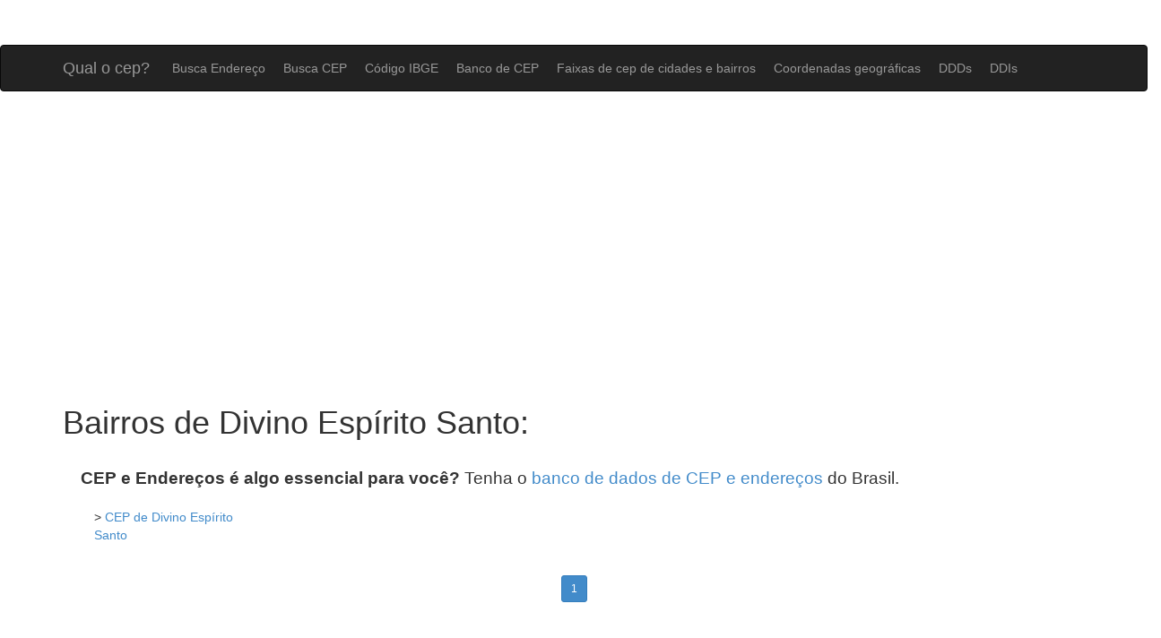

--- FILE ---
content_type: text/html; charset=UTF8
request_url: https://www.qualocep.com/cep/es/divino-espirito-santo/
body_size: 15092
content:

<!DOCTYPE html>
<html lang="pt">

<head>

<title>Qual o cep de Divino Espírito Santo</title>

        <meta http-equiv="Content-Type" content="text/html; charset=utf-8">
	<meta http-equiv="Content-Language" content="pt-br">
    <meta name="viewport" content="width=device-width, initial-scale=1.0">
    <meta name="description" content="Busca pelo cep de Divino Espírito Santo dividido por uma lista com cada um dos bairros de Divino Espírito Santo">
    
    <!-- Bootstrap core CSS -->
    <!-- <link href="/css/bootstrap.css" rel="stylesheet"> -->
    <link href="/css/bootstrap.min.css" rel="stylesheet">
    

    <!-- Custom CSS for the 'Heroic Features' Template -->
    <link href="/css/heroic-features.css" rel="stylesheet">

    <link href='https://fonts.googleapis.com/css?family=Open+Sans:400,800italic' rel='stylesheet' type='text/css'>

    <!-- facebook share image -->
    <meta property="og:image" content="https://www.qualocep.com/images/logo.png" />

    <!-- adsense -->
            <script data-ad-client="ca-pub-4753052875267211" async src="https://pagead2.googlesyndication.com/pagead/js/adsbygoogle.js"></script>
    
    <!-- <script async src="//js.adireto.com/adireto.js?id=4169577370"></script> -->     
</head>

<body>

   <nav class="navbar navbar-expand-lg navbar-light bg-dark navbar-inverse" role="navigation">
        <div class="container">
            <div class="navbar-header">
                <button type="button" class="navbar-toggle" data-toggle="collapse" data-target=".navbar-ex1-collapse" onclick="navMenu()">
                    <span class="sr-only">Toggle navigation</span>
                    <span class="icon-bar"></span>
                    <span class="icon-bar"></span>
                    <span class="icon-bar"></span>
                </button>
                <a class="navbar-brand" href="/">Qual o cep?</a>
            </div>

            <!-- Collect the nav links, forms, and other content for toggling -->
            <div class="collapse navbar-collapse navbar-ex1-collapse" id="myTopnav">
                <ul class="nav navbar-nav">
                    <li><a href="/busca-endereco">Busca Endereço</a>
                    </li>
                    <li><a href="/busca-cep">Busca CEP</a>
                    </li>
                    <li><a href="/codigo-ibge">Código IBGE</a>
                    </li>
                    <li><a href="/base-de-cep">Banco de CEP</a>
                    </li>
                    <li><a href="/faixa-cep-cidades-bairros">Faixas de cep de cidades e bairros</a>
                    </li>
                    <li><a href="/coordenadas-geograficas-latitude-longitude">Coordenadas geográficas</a>
                    </li>
                    <li><a href="/ddd">DDDs</a>
                    </li>
                    <li><a href="/ddi">DDIs</a>
                    </li>
                </ul>
            </div>
            <!-- /.navbar-collapse -->
        </div>
        <!-- /.container -->
    </nav>
<div class="text-center"><div class="row text-center" style="padding:15px 0px;">
	<!-- qualocep_responsive_2 -->
	<ins class="adsbygoogle"
	     style="display:block"
	     data-ad-client="ca-pub-4753052875267211"
	     data-ad-slot="3394069448"
	     data-ad-format="auto"></ins>
	<script>
	(adsbygoogle = window.adsbygoogle || []).push({});
	</script>
</div></div>
<script>

function navMenu() {
  var x = document.getElementById("myTopnav");
  const baseClass = "collapse navbar-collapse navbar-ex1-collapse";
  if (x.className === baseClass) {
    x.className = "";
  } else {
    x.className = baseClass;
  }
} 

</script>
    <div class="container">

            

<!-- <div class="row jumbotron hidden-sm">

    <div class="col-xs-12 ">

        <div class="col-sm-12" style="text-align:center;">
            <p>
                <a href="/base-de-cep/" class="btn btn-danger btn-large btn-responsive" style="margin-bottom:10px;">DOWNLOAD DA BASE DE CEP E CÓDIGO IBGE</a><br>
                <a href="/ddd-cidades-ddi-paises/" class="btn btn-danger btn-large btn-responsive">TABELA / LISTA DE DDDs E DDDIs</a>
            </p>
            
        </div>
    </div>

</div> -->

            
             <h1>Bairros de Divino Espírito Santo:</h1>

             <div class='mensagem-base'><strong>CEP e Endereços é algo essencial para você?</strong> Tenha o <a href='http://www.qualocep.com/base-de-cep/'>banco de dados de CEP e endereços</a> do Brasil.</div>
            
            <script data-cfasync="false" type="text/javascript" id="clever-core">
                                    /* <![CDATA[ */
                                    (function (document, window) {
                                        var a, c = document.createElement("script"), f = window.frameElement;

                                        c.id = "CleverCoreLoader41424";
                                        c.src = "https://scripts.cleverwebserver.com/3d25d97d74b25fda24861545538d0475.js";

                                        c.async = !0;
                                        c.type = "text/javascript";
                                        c.setAttribute("data-target", window.name || (f && f.getAttribute("id")));
                                        c.setAttribute("data-callback", "put-your-callback-macro-here");

                                        try {
                                            a = parent.document.getElementsByTagName("script")[0] || document.getElementsByTagName("script")[0];
                                        } catch (e) {
                                            a = !1;
                                        }

                                        a || (a = document.getElementsByTagName("head")[0] || document.getElementsByTagName("body")[0]);
                                        a.parentNode.insertBefore(c, a);
                                    })(document, window);
                                    /* ]]> */
                                </script> 
                            <div class="clever-core-ads-offerwall"></div>          
                <ul class="col-lg-12" style="list-style-type:none;">
                <li style='float:left; width:200px; height:65px; padding:0px 20px;'>> <a href='/cep/es/divino-espirito-santo/divino-espirito-santo/'>CEP de Divino Espírito Santo</a></li>                </ul>
            
            <div class='row text-center' style='margin:25px 0px;'>&nbsp;&nbsp;<span class="page_link btn btn-primary btn-sm"> 1 </span>&nbsp;&nbsp;</div><div class="row text-center" style="padding:15px 0px;">
	<!-- qualocep_responsive_2 -->
	<ins class="adsbygoogle"
	     style="display:block"
	     data-ad-client="ca-pub-4753052875267211"
	     data-ad-slot="3394069448"
	     data-ad-format="auto"></ins>
	<script>
	(adsbygoogle = window.adsbygoogle || []).push({});
	</script>
</div>  

      
              
        <!-- /.row -->

        <hr>

        <footer class="row" style="margin-top:20px;">
    <div class="row">
<h2>Lista de CEPs do Brasil:</h2>

<ul style="list-style-type:none;">
<li style='float:left; width:190px; padding-top:20px;'><a href='/cep/ac/'>cep de Acre</a></li><li style='float:left; width:190px; padding-top:20px;'><a href='/cep/al/'>cep de Alagoas</a></li><li style='float:left; width:190px; padding-top:20px;'><a href='/cep/ap/'>cep de Amapá</a></li><li style='float:left; width:190px; padding-top:20px;'><a href='/cep/am/'>cep de Amazonas</a></li><li style='float:left; width:190px; padding-top:20px;'><a href='/cep/ba/'>cep de Bahia</a></li><li style='float:left; width:190px; padding-top:20px;'><a href='/cep/ce/'>cep de Ceará</a></li><li style='float:left; width:190px; padding-top:20px;'><a href='/cep/df/'>cep de Distrito Federal</a></li><li style='float:left; width:190px; padding-top:20px;'><a href='/cep/es/'>cep de Espírito Santo</a></li><li style='float:left; width:190px; padding-top:20px;'><a href='/cep/go/'>cep de Goiás</a></li><li style='float:left; width:190px; padding-top:20px;'><a href='/cep/ma/'>cep de Maranhão</a></li><li style='float:left; width:190px; padding-top:20px;'><a href='/cep/mt/'>cep de Mato Grosso</a></li><li style='float:left; width:190px; padding-top:20px;'><a href='/cep/ms/'>cep de Mato Grosso do Sul</a></li><li style='float:left; width:190px; padding-top:20px;'><a href='/cep/mg/'>cep de Minas Gerais</a></li><li style='float:left; width:190px; padding-top:20px;'><a href='/cep/pa/'>cep de Pará</a></li><li style='float:left; width:190px; padding-top:20px;'><a href='/cep/pb/'>cep de Paraíba</a></li><li style='float:left; width:190px; padding-top:20px;'><a href='/cep/pr/'>cep de Paraná</a></li><li style='float:left; width:190px; padding-top:20px;'><a href='/cep/pe/'>cep de Pernambuco</a></li><li style='float:left; width:190px; padding-top:20px;'><a href='/cep/pi/'>cep de Piauí</a></li><li style='float:left; width:190px; padding-top:20px;'><a href='/cep/rj/'>cep de Rio de Janeiro</a></li><li style='float:left; width:190px; padding-top:20px;'><a href='/cep/rn/'>cep de Rio Grande do Norte</a></li><li style='float:left; width:190px; padding-top:20px;'><a href='/cep/rs/'>cep de Rio Grande do Sul</a></li><li style='float:left; width:190px; padding-top:20px;'><a href='/cep/ro/'>cep de Rondônia</a></li><li style='float:left; width:190px; padding-top:20px;'><a href='/cep/rr/'>cep de Roraima</a></li><li style='float:left; width:190px; padding-top:20px;'><a href='/cep/sc/'>cep de Santa Catarina</a></li><li style='float:left; width:190px; padding-top:20px;'><a href='/cep/sp/'>cep de São Paulo</a></li><li style='float:left; width:190px; padding-top:20px;'><a href='/cep/se/'>cep de Sergipe</a></li><li style='float:left; width:190px; padding-top:20px;'><a href='/cep/to/'>cep de Tocantins</a></li></ul>
</div>
    <div>
        <div class="col-lg-12 text-center">
            <p>Qual o cep? &copy; 2026</p>
        </div>
    </div>
</footer>

<!-- Google tag (gtag.js) -->
<script async src="https://www.googletagmanager.com/gtag/js?id=G-YT7Z55KCKB"></script>
<script>
  window.dataLayer = window.dataLayer || [];
  function gtag(){dataLayer.push(arguments);}
  gtag('js', new Date());

  gtag('config', 'G-YT7Z55KCKB');
</script>
    </div>
    <!-- /.container -->

    <!-- JavaScript -->
    	<script src="/js/jquery-1.10.2.js"></script>
	<script src="/js/jquery-ui-1.11.4.custom/jquery-ui.min.js"></script>
    <!-- <script src="/js/bootstrap.js"></script> -->
    <script src="/js/functions.js"></script>

    <script>

     	$.ajaxSetup({
	        cache:false
	    });

		$(function() {			

                      
		        var selected = "";
		        
		        $("#form_cep").submit(function(event){
		            var endereco = $("#endereco").val();
		            var estado = $("#uf").val();
		            var cidade = $("#cidade").val();
		            var action = "";

		            
		            action = "/busca-endereco/"+friendly_url(endereco)+"/"+friendly_url(cidade)+"/"+friendly_url(estado);

		            $("#form_cep").attr("action",action);
		        });

		        $.getJSON("/php/lista_estado.php",{ajax:'true'},function(data){
		            var options = '<option value="">Selecione o estado</option>';
		            for(var i=0;i < data.length; i++){
		                if(data[i].uf == "") selected = "selected"; else selected = "";
		                options += '<option value="'+data[i].uf+'" '+selected+'>'+data[i].estado+'</option>';
		            }
		            
		            $("select#uf").html(options);
		        });

		        //if(selected=="") $("select#cidade").prop('disabled',true);

		        $("select#uf").change(function(){
		            var selected_uf = $("select#uf").val();
		            carregar_cidade(selected_uf);
		        });


		        function carregar_cidade(selected_uf){
		            $("select#cidade").html('<option value="">Carregando...</option>');

			            $.getJSON("/php/lista_cidade.php?uf="+selected_uf,{ajax:'true'},function(data){

		                var options = '<option value="">Selecione a cidade</option>';
		                for(var i=0;i < data.length; i++){
		                    if(data[i].cidade == "") selected = "selected"; else selected = "";
		                    options += '<option value="'+data[i].cidade+'" '+selected+'>'+data[i].cidade+'</option>';
		                }

		                if(selected=="") $("select#cidade").prop('disabled',false);
		                
		                $("select#cidade").html(options);

		            });
		        }

		        
            
        window.check_codigo = function(){

        	var cidade = $("#cidade").val();
        	var estado = $("#uf").val();
        	var codigo = $("#codigo").val();
            
            if(codigo == "" && !estado){
                $("#codigo").val("");
                $("#codigo").removeAttr("disabled");
                $("#codigo").css({opacity:1});

                $("#cidade").val("");
                $("#cidade").removeAttr("disabled");
                $("#cidade").css({opacity:1});

                $("#uf").val(0);
                $("#uf").removeAttr("disabled");
                $("#uf").css({opacity:1});

            }else{

                if(codigo != ""){

                    $("#cidade").val("");
                    $("#cidade").attr("disabled", "disabled");
                    $("#cidade").css({opacity:0.3});

                    $("#uf").val(0);
                    $("#uf").attr("disabled", "disabled");
                    $("#uf").css({opacity:0.3});

                }else if(estado){

                    $("#codigo").val("");
                    $("#codigo").attr("disabled", "disabled");
                    $("#codigo").css({opacity:0.3});
                }
            }
        }


        window.check_ddi = function(){

        	var pais = $("#pais").val();
        	var codigo = $("#codigo").val();
            
            if(codigo == "" && !pais){
                $("#codigo").val("");
                $("#codigo").removeAttr("disabled");
                $("#codigo").css({opacity:1});

                $("#pais").val(0);
                $("#pais").removeAttr("disabled");
                $("#pais").css({opacity:1});

            }else{

                if(codigo != ""){

                    $("#pais").val(0);
                    $("#pais").attr("disabled", "disabled");
                    $("#pais").css({opacity:0.3});

                }else if(pais){

                    $("#codigo").val("");
                    $("#codigo").attr("disabled", "disabled");
                    $("#codigo").css({opacity:0.3});
                }
            }
        }        
   	});
</script>
    
</body>

</html>


--- FILE ---
content_type: text/html; charset=utf-8
request_url: https://www.google.com/recaptcha/api2/aframe
body_size: 267
content:
<!DOCTYPE HTML><html><head><meta http-equiv="content-type" content="text/html; charset=UTF-8"></head><body><script nonce="v1y6PHm7FnpSOiea0JRk4w">/** Anti-fraud and anti-abuse applications only. See google.com/recaptcha */ try{var clients={'sodar':'https://pagead2.googlesyndication.com/pagead/sodar?'};window.addEventListener("message",function(a){try{if(a.source===window.parent){var b=JSON.parse(a.data);var c=clients[b['id']];if(c){var d=document.createElement('img');d.src=c+b['params']+'&rc='+(localStorage.getItem("rc::a")?sessionStorage.getItem("rc::b"):"");window.document.body.appendChild(d);sessionStorage.setItem("rc::e",parseInt(sessionStorage.getItem("rc::e")||0)+1);localStorage.setItem("rc::h",'1768933378612');}}}catch(b){}});window.parent.postMessage("_grecaptcha_ready", "*");}catch(b){}</script></body></html>